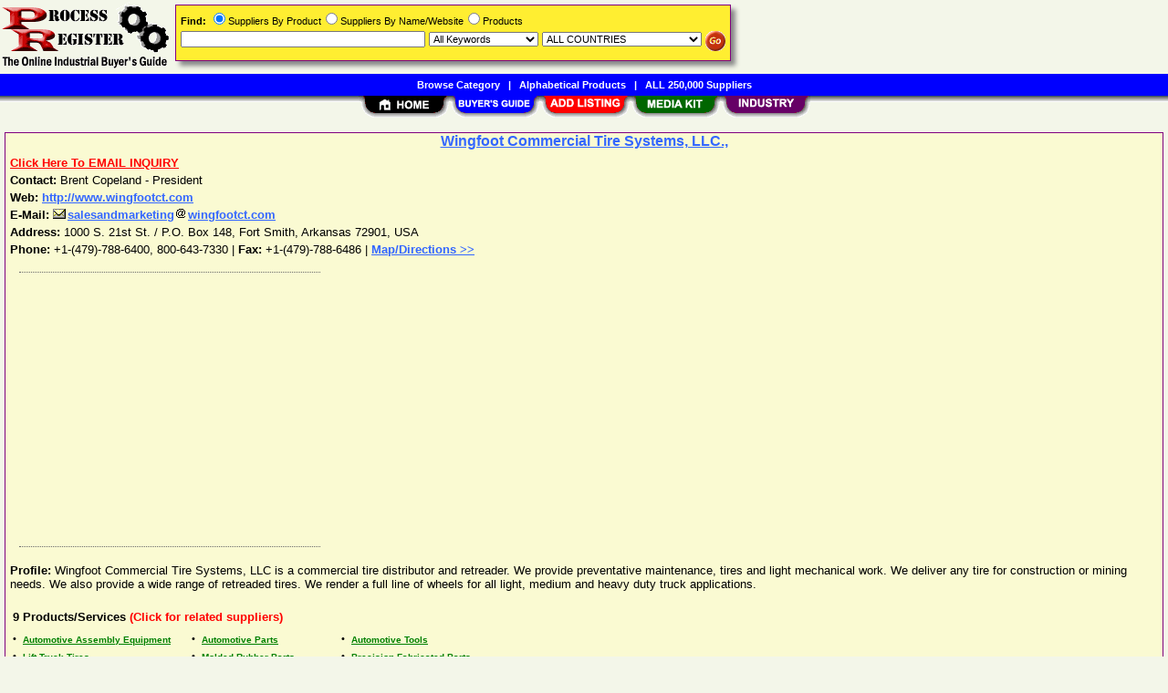

--- FILE ---
content_type: text/html; Charset=iso-8859-1
request_url: https://www.processregister.com/Wingfoot_Commercial_Tire_Systems_LLC/Supplier/sid146417.htm
body_size: 19047
content:
<!DOCTYPE html>
<html>
<head>
<TITLE>Wingfoot Commercial Tire Systems, LLC., - Fort Smith, Arkansas (AR) @ ProcessRegister.com</TITLE>
<META NAME="Description" CONTENT="Wingfoot Commercial Tire Systems, LLC., - E-mail/RFQ, Website, Address, Phone, Profile, Directions">
<META NAME="Keywords" CONTENT="Wingfoot Commercial Tire Systems, LLC.,, Supplier, Company, Vendor, RFQ, E-Mail, Website, Address, Phone, Directions">
<META NAME="viewport" CONTENT="width=device-width, initial-scale=1">
<link rel="shortcut icon" href="/pr/favicon.ico" type="image/x-icon">
<link rel="stylesheet" href="/_Themes/layout.css" type="text/css">
<link rel="stylesheet" href="/_Themes/font.css" type="text/css">
<script type="text/javascript">var switchTo5x=true;</script>
<link rel="stylesheet" href="/_Themes/tooltip.css" type="text/css">
<link rel="stylesheet" href="/_Themes/gmap.css" type="text/css">
<style type="text/css">v\:* {behavior:url(#default#VML);}</style>
<SCRIPT language="JavaScript1.2" TYPE="text/javascript" SRC="/include/domcollapse.js"></SCRIPT>
<SCRIPT language="JavaScript1.2" TYPE="text/javascript" SRC="/include/includeCode.js"></SCRIPT>
<SCRIPT language="JavaScript1.2" TYPE="text/javascript" SRC="/include/gmap.js"></SCRIPT>
<SCRIPT language="JavaScript1.2" TYPE="text/javascript" SRC="/include/tooltip.js"></SCRIPT>
<SCRIPT language="JavaScript1.2" TYPE="text/javascript" SRC="/include/pr/mail.js"></script>
<SCRIPT language="JavaScript1.2" TYPE="text/javascript" SRC="/include/trackclick.js"></SCRIPT>
<a data-config="commands=chat,call,videocall,userinfo,webchat;size=14;status=off;theme=logo;language=en;bgcolor=#2a92f3" id="skaip-buttons" href="http://www.skaip.org/">Skype</a><script src="/include/core.min.js" defer="defer"></script>
<script src="https://www.google.com/recaptcha/api.js" async defer></script>
<!-- Global site tag (gtag.js) - Google Analytics -->
<script async src="https://www.googletagmanager.com/gtag/js?id=G-RFSWGJE3QB"></script>
<script>
window.dataLayer = window.dataLayer || [];
function gtag(){dataLayer.push(arguments);}
gtag('js', new Date());
gtag('config', 'G-RFSWGJE3QB');
</script>
</head>

<body>
<div id="container">

<div class="supp">
<div class="vcard">
<h2><a class="fn org" target="_blank" title="http://www.wingfootct.com" href="http://www.wingfootct.com" onClick="trackClick(146417, 0)">Wingfoot Commercial Tire Systems, LLC.,</a></h2>
<div style="line-height: 1.5;">
<a title="salesandmarketing [at] wingfootct [.] com" href="/Wingfoot_Commercial_Tire_Systems_LLC/rfq/sid146417.htm"><b><font color='red'>Click Here To EMAIL INQUIRY</font></b></a>
<br><b>Contact: </b>Brent Copeland - President
<br><b>Web: </b><a class="url" target="_blank" href="http://www.wingfootct.com" onClick="trackClick(146417, 0)">http://www.wingfootct.com</a>
<br><b>E-Mail: </b>
<script type="text/javascript">
<!--
param = 'salesandmarketing#wingfootct@com';
xxmail(param);
//-->
</script>
<noscript>salesandmarketing<img border=0 src='/images/at.gif'>wingfootct<img border=0 src='/images/dot.gif' width=12 height=12>com</noscript>
<br><b>Address: </b><span class="adr"><span class="street-address">1000 S. 21st St. / P.O. Box 148</span>, <span class="locality">Fort Smith</span>, <span class="region">Arkansas</span> <span class="postal-code">72901</span>, <span class="country-name">USA</span></span>
<br><b>Phone: </b><span class="tel">+1-(479)-788-6400, 800-643-7330</span>&nbsp;|&nbsp;<b>Fax: </b>+1-(479)-788-6486&nbsp;|&nbsp;<a href="#" OnClick="showAddress(', Fort Smith, Arkansas 72901, USA', 'http://www.wingfootct.com', 146417); return false;"><b>Map/Directions >></b></a><div id="map" class="gmap" style="display: none"><b>Loading Map...</b></div></div>
</div>
<div class="p-fieldset">&nbsp;</div><div class="adsense"><script async src="https://pagead2.googlesyndication.com/pagead/js/adsbygoogle.js?client=ca-pub-8127310465817130" crossorigin="anonymous"></script>
<ins class="adsbygoogle" style="display:block" data-ad-client="ca-pub-8127310465817130" data-ad-slot="0301451228" data-ad-format="auto"></ins>
<script>(adsbygoogle = window.adsbygoogle || []).push({});</script>
</div>
<div class="p-fieldset">&nbsp;</div><p><b>Profile: </b>Wingfoot Commercial Tire Systems, LLC is a commercial tire distributor and retreader. We provide preventative maintenance, tires and light mechanical work. We deliver any tire for construction or mining needs. We also provide a wide range of retreaded tires. We render a full line of wheels for all light, medium and heavy duty truck applications.
<p>
<table><tr><td colspan=6><div class="margin-5"><b>9</b> <b>Products/Services<font color='red'> (Click for related suppliers)</font></b> &nbsp;</div>
</td></tr><tr><td class="Normal1" width="1">&#8226;&nbsp;</td><td style="padding-right: 20px;"><a href="/Automotive_Assembly_Equipment/Suppliers/pid22007.htm" title="Transportation > Automotive" class="TopicTextProduct">Automotive Assembly Equipment</a></td><td class="Normal1" width="1">&#8226;&nbsp;</td><td style="padding-right: 20px;"><a href="/Automotive_Parts/Suppliers/pid127073.htm" title="Transportation > Automotive" class="TopicTextProduct">Automotive Parts</a></td><td class="Normal1" width="1">&#8226;&nbsp;</td><td><a href="/Automotive_Tools/Suppliers/pid21273.htm" title="Transportation > Automotive" class="TopicTextProduct">Automotive Tools</a></td></tr><tr><td class="Normal1" width="1">&#8226;&nbsp;</td><td style="padding-right: 20px;"><a href="/Lift_Truck_Tires/Suppliers/pid5531.htm" title="Materials Handling > Lift Trucks/Hoisting" class="TopicTextProduct">Lift Truck Tires</a></td><td class="Normal1" width="1">&#8226;&nbsp;</td><td style="padding-right: 20px;"><a href="/Molded_Rubber_Parts/Suppliers/pid61564.htm" title="Non-metallic Materials > Rubber" class="TopicTextProduct">Molded Rubber Parts</a></td><td class="Normal1" width="1">&#8226;&nbsp;</td><td><a href="/Precision_Fabricated_Parts/Suppliers/pid15860.htm" title="Machining/Metal Working > General" class="TopicTextProduct">Precision Fabricated Parts</a></td></tr><tr><td class="Normal1" width="1">&#8226;&nbsp;</td><td style="padding-right: 20px;"><a href="/Tire_Retreading_Equipment/Suppliers/pid21331.htm" title="Materials Handling > General" class="TopicTextProduct">Tire Retreading Equipment</a></td><td class="Normal1" width="1">&#8226;&nbsp;</td><td style="padding-right: 20px;"><a href="/Tire_Retreading_Equipment/Suppliers/pid38069.htm" title="Machining/Metal Working > Machining > Machines" class="TopicTextProduct">Tire Retreading Equipment</a></td><td class="Normal1" width="1">&#8226;&nbsp;</td><td><a href="/Truck_Tire_Retreading/Suppliers/pid22612.htm" title="Materials Handling > General" class="TopicTextProduct">Truck Tire Retreading</a></td></tr></table>
<br></div>
<div style="margin-bottom: 5px;" class="Normal1">&nbsp;<a rel="nofollow" href="/register/register.asp?SignIn=1&Sid=146417"><font color='red'>Edit or Enhance</font></a> this Company&nbsp;(<b>236</b> potential buyers viewed listing, &nbsp;<b>61</b> forwarded to manufacturer's website)</div>
<div id="footer">
<b>&copy;1998 - 2026 ProcessRegister</b>&nbsp;&nbsp;<a rel="nofollow" href="/about/terms.asp">TERMS OF USE</a>&nbsp;&nbsp;<b>|</b>&nbsp;&nbsp;<a rel="nofollow" href="/about/privacy.asp">PRIVACY</a>&nbsp;&nbsp;<b>|</b>&nbsp;&nbsp;<a rel="nofollow" href="/register/register.asp?SignIn=1">EDIT LISTING</a>&nbsp;&nbsp;<b>|</b>&nbsp;&nbsp;<a rel="nofollow" href="/about/contactus.asp">CONTACT US</a>&nbsp;&nbsp;<b>|</b>&nbsp;&nbsp;<a rel="nofollow" href="/help/help_link.asp">LINK TO US</a></div>

</div>

<div id="container-nav">
<div id="banner-left"><a href="/"><img src="/images/pr/logo.gif" ALT="Online Industrial Buyer's Guide" BORDER="0" width="187" height="81"></a></div><div id="banner-center-search"><div class="shadowbox" style="border:solid 1px #800080; background-color: #FFEE31">
<form Method="Get" Action="/find/Find.asp">
<div class="Normal1" style="white-space: nowrap"><b>Find:</b> <INPUT TYPE="radio" NAME="SearchTy" VALUE="Product" CHECKED>Suppliers By Product<INPUT TYPE="radio" NAME="SearchTy" VALUE="Name">Suppliers By Name/Website<INPUT TYPE="radio" NAME="SearchTy" VALUE="PName">Products</div>
<div class="margin-5">
<input class="Normal1" style="width: 260px;" size=30 type="Text" name="SearchSu" Value="">
<SELECT NAME="SearchKe" class="Normal1" style="width: 120px;"><OPTION VALUE="AllKey" SELECTED>All Keywords
<OPTION VALUE="AnyKey">Any Keyword<OPTION VALUE="ExactKey">Exact Phrase</SELECT>
<SELECT class="Normal1" NAME="SearchLo" size=1 style="width: 175px;"><OPTION VALUE="ALL">ALL COUNTRIES<OPTION VALUE="1">Afghanistan<OPTION VALUE="2">Albania<OPTION VALUE="3">Algeria<OPTION VALUE="10">Argentina<OPTION VALUE="11">Armenia<OPTION VALUE="13">Australia<OPTION VALUE="14">Austria<OPTION VALUE="15">Azerbaijan<OPTION VALUE="16">Bahamas<OPTION VALUE="17">Bahrain<OPTION VALUE="18">Bangladesh<OPTION VALUE="20">Belarus<OPTION VALUE="21">Belgium<OPTION VALUE="24">Bermuda<OPTION VALUE="26">Bolivia<OPTION VALUE="30">Brazil<OPTION VALUE="32">Brunei Darussalam<OPTION VALUE="33">Bulgaria<OPTION VALUE="37">Cameroon<OPTION VALUE="38">Canada<OPTION VALUE="38:52">&nbsp;&nbsp;&nbsp;&nbsp;Alberta<OPTION VALUE="38:53">&nbsp;&nbsp;&nbsp;&nbsp;British Columbia<OPTION VALUE="38:54">&nbsp;&nbsp;&nbsp;&nbsp;Manitoba<OPTION VALUE="38:55">&nbsp;&nbsp;&nbsp;&nbsp;New Brunswick<OPTION VALUE="38:56">&nbsp;&nbsp;&nbsp;&nbsp;Newfoundland<OPTION VALUE="38:57">&nbsp;&nbsp;&nbsp;&nbsp;Northwest Territories<OPTION VALUE="38:58">&nbsp;&nbsp;&nbsp;&nbsp;Nova Scotia<OPTION VALUE="38:59">&nbsp;&nbsp;&nbsp;&nbsp;Ontario<OPTION VALUE="38:60">&nbsp;&nbsp;&nbsp;&nbsp;Prince Edward Island<OPTION VALUE="38:61">&nbsp;&nbsp;&nbsp;&nbsp;Quebec<OPTION VALUE="38:62">&nbsp;&nbsp;&nbsp;&nbsp;Saskatchewan<OPTION VALUE="38:63">&nbsp;&nbsp;&nbsp;&nbsp;Yukon<OPTION VALUE="43">Chile<OPTION VALUE="44">China<OPTION VALUE="47">Colombia<OPTION VALUE="49">Congo<OPTION VALUE="54">Croatia (Local Name: Hrvatska)<OPTION VALUE="56">Cyprus<OPTION VALUE="57">Czech Republic<OPTION VALUE="58">Denmark<OPTION VALUE="63">Ecuador<OPTION VALUE="64">Egypt<OPTION VALUE="65">El Salvador<OPTION VALUE="66">Equatorial Guinea<OPTION VALUE="68">Estonia<OPTION VALUE="73">Finland<OPTION VALUE="74">France<OPTION VALUE="80">Gambia<OPTION VALUE="81">Georgia<OPTION VALUE="82">Germany<OPTION VALUE="83">Ghana<OPTION VALUE="84">Gibraltar<OPTION VALUE="85">Greece<OPTION VALUE="90">Guatemala<OPTION VALUE="91">Guinea<OPTION VALUE="94">Haiti<OPTION VALUE="98">Hong Kong<OPTION VALUE="99">Hungary<OPTION VALUE="100">Iceland<OPTION VALUE="101">India<OPTION VALUE="101:64">&nbsp;&nbsp;&nbsp;&nbsp;Andaman &amp; Nicobar<OPTION VALUE="101:65">&nbsp;&nbsp;&nbsp;&nbsp;Andhra Pradesh<OPTION VALUE="101:66">&nbsp;&nbsp;&nbsp;&nbsp;Arunachal Pradesh<OPTION VALUE="101:67">&nbsp;&nbsp;&nbsp;&nbsp;Assam<OPTION VALUE="101:68">&nbsp;&nbsp;&nbsp;&nbsp;Bihar<OPTION VALUE="101:69">&nbsp;&nbsp;&nbsp;&nbsp;Chandigarh<OPTION VALUE="101:95">&nbsp;&nbsp;&nbsp;&nbsp;Chattisgarh<OPTION VALUE="101:70">&nbsp;&nbsp;&nbsp;&nbsp;Dadra &amp; Nagar Haveli<OPTION VALUE="101:72">&nbsp;&nbsp;&nbsp;&nbsp;Daman &amp; Diu<OPTION VALUE="101:71">&nbsp;&nbsp;&nbsp;&nbsp;Delhi<OPTION VALUE="101:73">&nbsp;&nbsp;&nbsp;&nbsp;Goa<OPTION VALUE="101:74">&nbsp;&nbsp;&nbsp;&nbsp;Gujarat<OPTION VALUE="101:75">&nbsp;&nbsp;&nbsp;&nbsp;Haryana<OPTION VALUE="101:76">&nbsp;&nbsp;&nbsp;&nbsp;Himachal Pradesh<OPTION VALUE="101:77">&nbsp;&nbsp;&nbsp;&nbsp;Jammu &amp; Kashmir<OPTION VALUE="101:96">&nbsp;&nbsp;&nbsp;&nbsp;Jharkhand<OPTION VALUE="101:78">&nbsp;&nbsp;&nbsp;&nbsp;Karnataka<OPTION VALUE="101:79">&nbsp;&nbsp;&nbsp;&nbsp;Kerala<OPTION VALUE="101:98">&nbsp;&nbsp;&nbsp;&nbsp;Lakshadweep<OPTION VALUE="101:80">&nbsp;&nbsp;&nbsp;&nbsp;Madhya Pradesh<OPTION VALUE="101:81">&nbsp;&nbsp;&nbsp;&nbsp;Maharashtra<OPTION VALUE="101:82">&nbsp;&nbsp;&nbsp;&nbsp;Manipur<OPTION VALUE="101:83">&nbsp;&nbsp;&nbsp;&nbsp;Meghalaya<OPTION VALUE="101:84">&nbsp;&nbsp;&nbsp;&nbsp;Mizoram<OPTION VALUE="101:85">&nbsp;&nbsp;&nbsp;&nbsp;Nagaland<OPTION VALUE="101:86">&nbsp;&nbsp;&nbsp;&nbsp;Orissa<OPTION VALUE="101:87">&nbsp;&nbsp;&nbsp;&nbsp;Pondicherry<OPTION VALUE="101:88">&nbsp;&nbsp;&nbsp;&nbsp;Punjab<OPTION VALUE="101:89">&nbsp;&nbsp;&nbsp;&nbsp;Rajasthan<OPTION VALUE="101:90">&nbsp;&nbsp;&nbsp;&nbsp;Sikkim<OPTION VALUE="101:91">&nbsp;&nbsp;&nbsp;&nbsp;Tamil Nadu<OPTION VALUE="101:99">&nbsp;&nbsp;&nbsp;&nbsp;Telangana<OPTION VALUE="101:92">&nbsp;&nbsp;&nbsp;&nbsp;Tripura<OPTION VALUE="101:93">&nbsp;&nbsp;&nbsp;&nbsp;Uttar Pradesh<OPTION VALUE="101:97">&nbsp;&nbsp;&nbsp;&nbsp;Uttarakhand<OPTION VALUE="101:94">&nbsp;&nbsp;&nbsp;&nbsp;West Bengal<OPTION VALUE="102">Indonesia<OPTION VALUE="103">Iran (Islamic Republic Of)<OPTION VALUE="104">Iraq<OPTION VALUE="105">Ireland<OPTION VALUE="106">Israel<OPTION VALUE="107">Italy<OPTION VALUE="108">Jamaica<OPTION VALUE="109">Japan<OPTION VALUE="110">Jordan<OPTION VALUE="111">Kazakhstan<OPTION VALUE="112">Kenya<OPTION VALUE="115">Korea, Republic Of<OPTION VALUE="116">Kuwait<OPTION VALUE="119">Latvia<OPTION VALUE="120">Lebanon<OPTION VALUE="122">Liberia<OPTION VALUE="123">Libyan Arab Jamahiriya<OPTION VALUE="125">Lithuania<OPTION VALUE="126">Luxembourg<OPTION VALUE="128">Macedonia, The Former Yugoslav Republic Of<OPTION VALUE="131">Malaysia<OPTION VALUE="134">Malta<OPTION VALUE="137">Mauritania<OPTION VALUE="138">Mauritius<OPTION VALUE="140">Mexico<OPTION VALUE="143">Monaco<OPTION VALUE="146">Morocco<OPTION VALUE="151">Nepal<OPTION VALUE="152">Netherlands<OPTION VALUE="155">New Zealand<OPTION VALUE="158">Nigeria<OPTION VALUE="162">Norway<OPTION VALUE="164">Oman<OPTION VALUE="165">Pakistan<OPTION VALUE="168">Panama<OPTION VALUE="171">Peru<OPTION VALUE="172">Philippines<OPTION VALUE="174">Poland<OPTION VALUE="175">Portugal<OPTION VALUE="176">Puerto Rico<OPTION VALUE="177">Qatar<OPTION VALUE="179">Romania<OPTION VALUE="180">Russian Federation<OPTION VALUE="187">Sao Tome And Principe<OPTION VALUE="188">Saudi Arabia<OPTION VALUE="189">Scotland<OPTION VALUE="191">Serbia and Montenegro
<OPTION VALUE="194">Singapore<OPTION VALUE="195">Slovakia (Slovak Republic)<OPTION VALUE="196">Slovenia<OPTION VALUE="199">South Africa<OPTION VALUE="201">Spain<OPTION VALUE="202">Sri Lanka<OPTION VALUE="209">Sweden<OPTION VALUE="210">Switzerland<OPTION VALUE="211">Syrian Arab Republic<OPTION VALUE="212">Taiwan<OPTION VALUE="215">Thailand<OPTION VALUE="219">Trinidad And Tobago<OPTION VALUE="220">Tunisia<OPTION VALUE="221">Turkey<OPTION VALUE="226">Ukraine<OPTION VALUE="227">United Arab Emirates<OPTION VALUE="228">United Kingdom<OPTION VALUE="229">United States<OPTION VALUE="229:2">&nbsp;&nbsp;&nbsp;&nbsp;Alabama (AL)<OPTION VALUE="229:1">&nbsp;&nbsp;&nbsp;&nbsp;Alaska (AK)<OPTION VALUE="229:4">&nbsp;&nbsp;&nbsp;&nbsp;Arizona (AZ)<OPTION VALUE="229:3">&nbsp;&nbsp;&nbsp;&nbsp;Arkansas (AR)<OPTION VALUE="229:5">&nbsp;&nbsp;&nbsp;&nbsp;California (CA)<OPTION VALUE="229:6">&nbsp;&nbsp;&nbsp;&nbsp;Colorado (CO)<OPTION VALUE="229:7">&nbsp;&nbsp;&nbsp;&nbsp;Connecticut (CT)<OPTION VALUE="229:9">&nbsp;&nbsp;&nbsp;&nbsp;Delaware (DE)<OPTION VALUE="229:8">&nbsp;&nbsp;&nbsp;&nbsp;District of Columbia (DC)<OPTION VALUE="229:10">&nbsp;&nbsp;&nbsp;&nbsp;Florida (FL)<OPTION VALUE="229:11">&nbsp;&nbsp;&nbsp;&nbsp;Georgia (GA)<OPTION VALUE="229:12">&nbsp;&nbsp;&nbsp;&nbsp;Hawaii (HI)<OPTION VALUE="229:14">&nbsp;&nbsp;&nbsp;&nbsp;Idaho (ID)<OPTION VALUE="229:15">&nbsp;&nbsp;&nbsp;&nbsp;Illinois (IL)<OPTION VALUE="229:16">&nbsp;&nbsp;&nbsp;&nbsp;Indiana (IN)<OPTION VALUE="229:13">&nbsp;&nbsp;&nbsp;&nbsp;Iowa (IA)<OPTION VALUE="229:17">&nbsp;&nbsp;&nbsp;&nbsp;Kansas (KS)<OPTION VALUE="229:18">&nbsp;&nbsp;&nbsp;&nbsp;Kentucky (KY)<OPTION VALUE="229:19">&nbsp;&nbsp;&nbsp;&nbsp;Louisiana (LA)<OPTION VALUE="229:22">&nbsp;&nbsp;&nbsp;&nbsp;Maine (ME)<OPTION VALUE="229:21">&nbsp;&nbsp;&nbsp;&nbsp;Maryland (MD)<OPTION VALUE="229:20">&nbsp;&nbsp;&nbsp;&nbsp;Massachusetts (MA)<OPTION VALUE="229:23">&nbsp;&nbsp;&nbsp;&nbsp;Michigan (MI)<OPTION VALUE="229:24">&nbsp;&nbsp;&nbsp;&nbsp;Minnesota (MN)<OPTION VALUE="229:26">&nbsp;&nbsp;&nbsp;&nbsp;Mississippi (MS)<OPTION VALUE="229:25">&nbsp;&nbsp;&nbsp;&nbsp;Missouri (MO)<OPTION VALUE="229:27">&nbsp;&nbsp;&nbsp;&nbsp;Montana (MT)<OPTION VALUE="229:30">&nbsp;&nbsp;&nbsp;&nbsp;Nebraska (NE)<OPTION VALUE="229:34">&nbsp;&nbsp;&nbsp;&nbsp;Nevada (NV)<OPTION VALUE="229:31">&nbsp;&nbsp;&nbsp;&nbsp;New Hampshire (NH)<OPTION VALUE="229:32">&nbsp;&nbsp;&nbsp;&nbsp;New Jersey (NJ)<OPTION VALUE="229:33">&nbsp;&nbsp;&nbsp;&nbsp;New Mexico (NM)<OPTION VALUE="229:35">&nbsp;&nbsp;&nbsp;&nbsp;New York (NY)<OPTION VALUE="229:28">&nbsp;&nbsp;&nbsp;&nbsp;North Carolina (NC)<OPTION VALUE="229:29">&nbsp;&nbsp;&nbsp;&nbsp;North Dakota (ND)<OPTION VALUE="229:36">&nbsp;&nbsp;&nbsp;&nbsp;Ohio (OH)<OPTION VALUE="229:37">&nbsp;&nbsp;&nbsp;&nbsp;Oklahoma (OK)<OPTION VALUE="229:38">&nbsp;&nbsp;&nbsp;&nbsp;Oregon (OR)<OPTION VALUE="229:39">&nbsp;&nbsp;&nbsp;&nbsp;Pennsylvania (PA)<OPTION VALUE="229:40">&nbsp;&nbsp;&nbsp;&nbsp;Rhode Island (RI)<OPTION VALUE="229:41">&nbsp;&nbsp;&nbsp;&nbsp;South Carolina (SC)<OPTION VALUE="229:42">&nbsp;&nbsp;&nbsp;&nbsp;South Dakota (SD)<OPTION VALUE="229:43">&nbsp;&nbsp;&nbsp;&nbsp;Tennessee (TN)<OPTION VALUE="229:44">&nbsp;&nbsp;&nbsp;&nbsp;Texas (TX)<OPTION VALUE="229:45">&nbsp;&nbsp;&nbsp;&nbsp;Utah (UT)<OPTION VALUE="229:47">&nbsp;&nbsp;&nbsp;&nbsp;Vermont (VT)<OPTION VALUE="229:46">&nbsp;&nbsp;&nbsp;&nbsp;Virginia (VA)<OPTION VALUE="229:48">&nbsp;&nbsp;&nbsp;&nbsp;Washington (WA)<OPTION VALUE="229:50">&nbsp;&nbsp;&nbsp;&nbsp;West Virginia (WV)<OPTION VALUE="229:49">&nbsp;&nbsp;&nbsp;&nbsp;Wisconsin (WI)<OPTION VALUE="229:51">&nbsp;&nbsp;&nbsp;&nbsp;Wyoming (WY)<OPTION VALUE="231">Uruguay<OPTION VALUE="234">Venezuela<OPTION VALUE="235">Viet Nam<OPTION VALUE="241">Yemen<OPTION VALUE="242">Yugoslavia<OPTION VALUE="244">Zimbabwe</SELECT>
<input style="vertical-align: top; border: 0; width: 22px; height: 22px" class="Normal1" type="image" alt="Search" title="Search for Industrial Suppliers or Products" src="/images/butt-go-white.gif">
</div>
</form>
</div>
</div>
<div id="toolbar-1">
<a href="/categories.asp">Browse Category</a>&nbsp;&nbsp;&nbsp;|&nbsp;&nbsp;&nbsp;<a href="/products.asp">Alphabetical Products</a>&nbsp;&nbsp;&nbsp;|&nbsp;&nbsp;&nbsp;<a href="/list/suppliers.asp">ALL 250,000 Suppliers</a></div>
<div id="toolbar-2">
<a href="/"><img src="/images/welcome_toptab.gif" alt="Home" BORDER="0" width="99" height="25"></a><a href="/categories.asp"><img src="/images/buy_toptab.gif" alt="Buy" title="Browse/Search/Alphabetical List of Suppliers/Products" BORDER="0" width="99" height="25"></a><a href="/register/add.asp"><img src="/images/sell_toptab.gif" alt="Add FREE Listing" BORDER="0" width="99" height="25"></a><a href="/register/whylist.asp"><img src="/images/mediakit_toptab.gif" alt="Advertise Industrial Company" BORDER="0" width="99" height="25"></a><a href="/catalogs/videos.asp"><img src="/images/industry_toptab.gif" ALT="Industrial Portal" BORDER="0" width="99" height="25"></a></div>
</div>

</body>
</html>


--- FILE ---
content_type: text/html; charset=utf-8
request_url: https://www.google.com/recaptcha/api2/aframe
body_size: -106
content:
<!DOCTYPE HTML><html><head><meta http-equiv="content-type" content="text/html; charset=UTF-8"></head><body><script nonce="7U52Boe3thiDIXVdp-EDTg">/** Anti-fraud and anti-abuse applications only. See google.com/recaptcha */ try{var clients={'sodar':'https://pagead2.googlesyndication.com/pagead/sodar?'};window.addEventListener("message",function(a){try{if(a.source===window.parent){var b=JSON.parse(a.data);var c=clients[b['id']];if(c){var d=document.createElement('img');d.src=c+b['params']+'&rc='+(localStorage.getItem("rc::a")?sessionStorage.getItem("rc::b"):"");window.document.body.appendChild(d);sessionStorage.setItem("rc::e",parseInt(sessionStorage.getItem("rc::e")||0)+1);localStorage.setItem("rc::h",'1769389711698');}}}catch(b){}});window.parent.postMessage("_grecaptcha_ready", "*");}catch(b){}</script></body></html>

--- FILE ---
content_type: application/javascript
request_url: https://www.processregister.com/include/pr/mail.js
body_size: 1569
content:
REGISTER_NAME_L = "processregister"

function mail(account, domain, realname)
{
  document.write("<a href='mai" + "lto:" + account + "&#64;" + domain + "?subject=Request for link from " + REGISTER_NAME_L + ".com'><img \
    border='0' src='/images/mail.gif' alt='[EMail]' width='16' height='13' />" + realname + "</a>");
}

function xmail(account, domain)
{
  document.write("<a href='mai" + "lto:" + account + "&#64;" + domain + "?subject=Request via " + REGISTER_NAME_L + ".com'><img \
    border='0' src='/images/mail.gif' alt='[EMail]' width='16' height='13' />" + account + "<img border='0' \
    src='/images/at.gif' alt='@' width='15' height='12' />" + domain + "</a>");
}

function xxmail(email)
{
var sEmail, sDisplay, sAnchor, account, domain, bFirst, index, cc, bcc

	// bcc = "traffic" + "&#64;" + REGISTER_NAME_L + ".com"
	cc = "mpaid&#64;" + REGISTER_NAME_L + ".com"; sDisplay = "";  sAnchor = ""; bFirst = true;

	sEmail = email.replace(/@/g, "."); sEmail = sEmail.replace(/#/g, "@");
	sEmail = sEmail.replace(/,/g, " "); arrEmail = sEmail.split(" ")

	for (index in arrEmail) 
	{
		sEmail = arrEmail[index]; sEmail = sEmail.split("@");
		if (sEmail.length == 2)	
		{
			account = sEmail[0]; domain = sEmail[1];
			if (bFirst) { bFirst = false;  sAnchor = account + "&#64;" + domain; }
			else { sDisplay += ", "; cc += ";"; cc += account + "&#64;" + domain; }
			sDisplay += account + "<img border='0' src='/images/at.gif' alt='@' width='15' height='12' />" + domain
		}
	}

	document.write("<a href='mai" + "lto:" + sAnchor + "?subject=Request via " + REGISTER_NAME_L + ".com" + "&cc=" + cc + "'><img border='0' src='/images/mail.gif' alt='[EMail]' width='16' height='13' />" + sDisplay + "</a>");
}
// last updated by Rick Parsons 16 Jun 2002